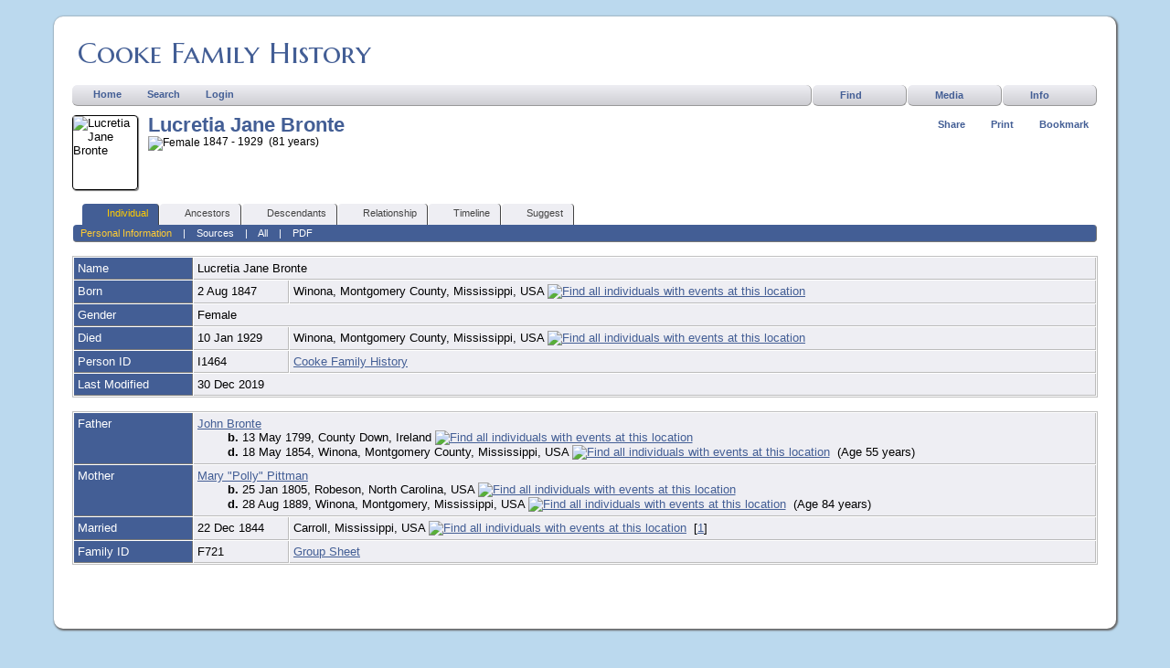

--- FILE ---
content_type: text/html;charset=UTF-8
request_url: http://www.cookehouse.com/getperson.php?personID=I1464&tree=CFH
body_size: 4815
content:
<!DOCTYPE html PUBLIC "-//W3C//DTD XHTML 1.0 Transitional//EN" 
"http://www.w3.org/TR/xhtml1/DTD/xhtml1-transitional.dtd">

<html xmlns="http://www.w3.org/1999/xhtml">
<head>
<title>Lucretia Jane Bronte b. 2 Aug 1847 Winona, Montgomery County, Mississippi, USA d. 10 Jan 1929 Winona, Montgomery County, Mississippi, USA: Cooke Family History</title>
<meta name="Keywords" content="Lucretia Jane Bronte b. 2 Aug 1847 Winona, Montgomery County, Mississippi, USA d. 10 Jan 1929 Winona, Montgomery County, Mississippi, USA" />
<meta name="Description" content="Lucretia Jane Bronte b. 2 Aug 1847 Winona, Montgomery County, Mississippi, USA d. 10 Jan 1929 Winona, Montgomery County, Mississippi, USA: Cooke Family History" />
<meta http-equiv="Content-type" content="text/html; charset=UTF-8" />
<link href="css/genstyle.css?v=10.0.3" rel="stylesheet" type="text/css" />
<link href="templates/template13/css/tngtabs2.css?v=10.0.3" rel="stylesheet" type="text/css" />
<link href="templates/template13/css/templatestyle.css?v=10.0.3" rel="stylesheet" type="text/css" />
<script type="text/javascript" src="//ajax.googleapis.com/ajax/libs/jquery/1.8.3/jquery.min.js"></script>
<script type="text/javascript">// <![CDATA[
window.jQuery || document.write("<script src='js/jquery-1.8.3.min.js?v=910'>\x3C/script>")
//]]></script>
<script type="text/javascript" src="//ajax.googleapis.com/ajax/libs/jqueryui/1.9.2/jquery-ui.min.js"></script>
<script type="text/javascript">// <![CDATA[
window.jQuery.ui || document.write("<script src='js/jquery-ui-1.9.2.js?v=910'>\x3C/script>")
//]]></script>
<script type="text/javascript" src="js/net.js"></script>
<script type="text/javascript">var tnglitbox;</script>
<link href="templates/template13/css/mytngstyle.css?v=10.0.3" rel="stylesheet" type="text/css" />
<script type="text/javascript" src="http://w.sharethis.com/button/buttons.js"></script>
<script type="text/javascript">stLight.options({publisher: "be4e16ed-3cf4-460b-aaa4-6ac3d0e3004b",doNotHash:true,doNotCopy:true,hashAddressBar:false});</script>
<script type="text/javascript" src="js/tngmenuhover2.js"></script>
<script type="text/javascript">
var tnglitbox;
var share = 0;
var closeimg = "img/tng_close.gif";
var smallimage_url = 'ajx_smallimage.php?';
var cmstngpath='';
var loadingmsg = 'Loading...';
var expand_msg = "Expand";
var collapse_msg = "Collapse";
</script>
<link rel="alternate" type="application/rss+xml" title="RSS" href="tngrss.php" />

<meta name="language" content="en-gb" />
<meta name="google-site-verification" content="jP8gvdn9iLpA3uuri-c-lSeUBMrSBmRT6P5iDDUAeVg" />
<meta name="msvalidate.01" content="4112FDEC7843E97BEF5C096130129A7C" />
<link rel="icon" href="/favicon.ico" type="image/x-icon" />
<link rel="shortcut icon" href="/favicon.ico" type="image/x-icon" />
</head>

<body>
<div id="art-main">
<div class="cleared reset-box"></div>
<div class="art-sheet">
        <div class="art-sheet-cc"></div>
        <div class="art-sheet-body">
            <div class="art-content-layout">
                <div class="art-content-layout-row">
                    <div class="art-layout-cell art-content">
<div class="art-post">
    <div class="art-post-body">
		<p class="site-head"><a href="/">Cooke Family History</a></p>
<div class="menucontainer">
<div class="innercontainer">
<div class="icons">
 <a href="/"    title="Home" class="tngsmallicon" id="home-smicon">Home</a>
 <a href="searchform.php" onclick="return openSearch();"   title="Search" class="tngsmallicon" id="search-smicon">Search</a>
 <a href="#" onclick="return openLogin('ajx_login.php?p=');"   title="Login" class="tngsmallicon" id="log-smicon">Login</a>
&nbsp;
</div>
<ul class="tngdd  float-right" id="tngdd">
<li class="langmenu stubmenu"><br/></li>
<li><a href="#" class="menulink">Find</a>
<ul>
<li><a href="surnames.php"><span class="menu-icon" id="surnames-icon"></span> <span class="menu-label">Surnames</span></a></li>
<li><a href="bookmarks.php"><span class="menu-icon" id="bookmarks-icon"></span> <span class="menu-label">Bookmarks</span></a></li>
<li><a href="places.php"><span class="menu-icon" id="places-icon"></span> <span class="menu-label">Places</span></a></li>
<li><a href="anniversaries.php"><span class="menu-icon" id="dates-icon"></span> <span class="menu-label">Dates</span></a></li>
<li><a href="calendar.php?m=01"><span class="menu-icon" id="calendar-icon"></span> <span class="menu-label">Calendar</span></a></li>
<li><a href="cemeteries.php"><span class="menu-icon" id="cemeteries-icon"></span> <span class="menu-label">Cemeteries</span></a></li>
<li><a href="searchform.php"><span class="menu-icon" id="search-icon"></span> <span class="menu-label">Search People</span></a></li>
<li><a href="famsearchform.php"><span class="menu-icon" id="fsearch-icon"></span> <span class="menu-label">Search Families</span></a></li>
</ul>
</li>
<li><a href="#" class="menulink">Media</a>
<ul>
<li><a href="browsemedia.php?mediatypeID=photos"><span class="menu-icon" id="photos-icon"></span> <span class="menu-label">Photos</span></a></li>
<li><a href="browsemedia.php?mediatypeID=documents"><span class="menu-icon" id="documents-icon"></span> <span class="menu-label">Documents</span></a></li>
<li><a href="browsemedia.php?mediatypeID=histories"><span class="menu-icon" id="histories-icon"></span> <span class="menu-label">Histories</span></a></li>
<li><a href="browsealbums.php"><span class="menu-icon" id="albums-icon"></span> <span class="menu-label">Albums</span></a></li>
<li><a href="browsemedia.php"><span class="menu-icon" id="media-icon"></span> <span class="menu-label">All Media</span></a></li>
</ul>
</li>
<li><a href="#" class="menulink">Info</a>
<ul class="last">
<li><a href="whatsnew.php"><span class="menu-icon" id="whatsnew-icon"></span> <span class="menu-label">What's New</span></a></li>
<li><a href="mostwanted.php"><span class="menu-icon" id="mw-icon"></span> <span class="menu-label">Most Wanted</span></a></li>
<li><a href="reports.php"><span class="menu-icon" id="reports-icon"></span> <span class="menu-label">Reports</span></a></li>
<li><a href="statistics.php"><span class="menu-icon" id="stats-icon"></span> <span class="menu-label">Statistics</span></a></li>
<li><a href="browsetrees.php"><span class="menu-icon" id="trees-icon"></span> <span class="menu-label">Trees</span></a></li>
<li><a href="browsebranches.php"><span class="menu-icon" id="branches-icon"></span> <span class="menu-label">Branches</span></a></li>
<li><a href="browsenotes.php"><span class="menu-icon" id="notes-icon"></span> <span class="menu-label">Notes</span></a></li>
<li><a href="browsesources.php"><span class="menu-icon" id="sources-icon"></span> <span class="menu-label">Sources</span></a></li>
<li><a href="browserepos.php"><span class="menu-icon" id="repos-icon"></span> <span class="menu-label">Repositories</span></a></li>
<li><a href="suggest.php?page=Lucretia+Jane+Bronte+b.+2+Aug+1847+Winona%2C+Montgomery+County%2C+Mississippi%2C+USA+d.+10+Jan+1929+Winona%2C+Montgomery+County%2C+Mississippi%2C+USA"><span class="menu-icon" id="contact-icon"></span> <span class="menu-label">Contact Us</span></a></li>
</ul>
</li>
</ul>
</div>
</div>
<div id="searchdrop" class="slidedown" style="display:none;"><a href="#" onclick="jQuery('#searchdrop').slideUp(200);return false;" style="float:right"><img src="img/tng_close.gif" border="0" alt=""/></a><span class="subhead"><strong>Search</strong> | <a href="searchform.php">Advanced Search</a></span><br/><br/><form action="search.php" method="get">

<label for="searchfirst">First Name: </label><input type="text" name="myfirstname" id="searchfirst"/> &nbsp;
<label for="searchlast">Last Name: </label><input type="text" name="mylastname" id="searchlast"/> &nbsp;
<label for="searchid">ID: </label><input type="text" class="veryshortfield" name="mypersonid" id="searchid"/> &nbsp;
<input type="submit" value="Search"/></form></div><div class="icons-rt"><div id="shareicons" style="display:none">
<span class='st_facebook_hcount' displayText='Facebook'></span>
<span class='st_twitter_hcount' displayText='Tweet'></span>
<span class='st_pinterest_hcount' displayText='Pinterest'></span>
<span class='st_googleplus_hcount' displayText='Google +'></span>
</div>
 <a href="#" onclick="jQuery('#shareicons').toggle(200); if(!share) { jQuery('#share-smicon').html('Hide'); share=1;} else { jQuery('#share-smicon').html('Share'); share=0; }; return false;"   title="Share" class="tngsmallicon" id="share-smicon">Share</a>
 <a href="#" onclick="newwindow=window.open('/getperson.php?personID=I1464&amp;tree=CFH&amp;tngprint=1','tngprint','width=850,height=600,status=no,resizable=yes,scrollbars=yes'); newwindow.focus(); return false;"  rel="nofollow" title="Print" class="tngsmallicon" id="print-smicon">Print</a>
 <a href="#" onclick="tnglitbox = new LITBox('ajx_addbookmark.php?p=',{width:350,height:100}); return false;"   title="Bookmark" class="tngsmallicon" id="bmk-smicon">Bookmark</a>
</div>
<script type="text/javascript">var tngdd=new tngdd.dd("tngdd");tngdd.init("tngdd","menuhover");</script>
<div class="vcard">
<div style="float:left; padding-right:5px"><img src="img/female.jpg" border="1" alt="Lucretia Jane Bronte" width="70" height="80" class="smallimg" style="float:left;"/></div><h1 class="header" style="margin-bottom:0px">Lucretia Jane Bronte</h1><span class="normal"><img src="img/tng_female.gif" width="11" height="11" border="0" alt="Female" style="vertical-align: -1px;"/> 1847 - 1929 &nbsp;(81 years)</span>
<br clear="all" /><br />
<div id="tngmenu">
<ul id="tngnav">
<li><a id="a0" href="getperson.php?personID=I1464&amp;tree=CFH" class="here"><span class="tngsmallicon2" id="ind-smicon"></span>Individual</a></li>
<li><a id="a1" href="pedigree.php?personID=I1464&amp;tree=CFH"><span class="tngsmallicon2" id="ped-smicon"></span>Ancestors</a></li>
<li><a id="a2" href="descend.php?personID=I1464&amp;tree=CFH"><span class="tngsmallicon2" id="desc-smicon"></span>Descendants</a></li>
<li><a id="a3" href="relateform.php?primaryID=I1464&amp;tree=CFH"><span class="tngsmallicon2" id="rel-smicon"></span>Relationship</a></li>
<li><a id="a4" href="timeline.php?primaryID=I1464&amp;tree=CFH"><span class="tngsmallicon2" id="time-smicon"></span>Timeline</a></li>
<li><a id="a5" href="suggest.php?enttype=I&amp;ID=I1464&amp;tree=CFH"><span class="tngsmallicon2" id="sugg-smicon"></span>Suggest</a></li>
</ul>
</div>
<div id="pub-innermenu" class="fieldnameback fieldname smaller rounded4">
<a href="#" class="lightlink3" onclick="return infoToggle('info');" id="tng_plink">Personal Information</a> &nbsp;&nbsp; | &nbsp;&nbsp; 
<a href="#" class="lightlink" onclick="return infoToggle('citations');" id="tng_clink">Sources</a> &nbsp;&nbsp; | &nbsp;&nbsp; 
<a href="#" class="lightlink" onclick="return infoToggle('all');" id="tng_alink">All</a>
 &nbsp;&nbsp; | &nbsp;&nbsp; <a href="#" class="lightlink" onclick="tnglitbox = new LITBox('rpt_pdfform.php?pdftype=ind&amp;personID=I1464&amp;tree=CFH',{width:350,height:350});return false;">PDF</a>
</div><br/>
<script type="text/javascript" src="js/getperson.js"></script>
<script type="text/javascript">
function infoToggle(part) {
	if( part == "all" ) {
		jQuery('#info').show();
$('#citations').show();
$('#tng_clink').attr('class','lightlink');
		jQuery('#tng_alink').attr('class','lightlink3');
		jQuery('#tng_plink').attr('class','lightlink');
	}
	else {
		innerToggle(part,"info","tng_plink");
innerToggle(part,"citations","tng_clink");
		jQuery('#tng_alink').attr('class','lightlink');
	}
	return false;
}
</script>

<ul class="nopad">
<li id="info" style="list-style-type: none; ">
<table cellspacing="1" cellpadding="4" class="whiteback tfixed">
<col class="labelcol"/><col style="width:104px"/><col />
<tr>
<td valign="top" class="fieldnameback indleftcol lt1"  id="info1"><span class="fieldname">Name</span></td>
<td valign="top" colspan="2" class="databack"><span class="n"><span class="given-name">Lucretia Jane</span> <span class="family-name">Bronte</span></span>&nbsp;</td></tr>
<tr>
<td valign="top" class="fieldnameback lt2" ><span class="fieldname">Born</span></td>
<td valign="top" class="databack">2 Aug 1847&nbsp;</td>
<td valign="top" class="databack">Winona, Montgomery County, Mississippi, USA <a href="placesearch.php?psearch=Winona%2C+Montgomery+County%2C+Mississippi%2C+USA&amp;tree=CFH" title="Find all individuals with events at this location"><img src="img/tng_search_small.gif" border="0" alt="Find all individuals with events at this location" width="9" height="9" /></a>&nbsp;</td>
</tr>
<tr>
<td valign="top" class="fieldnameback lt4" ><span class="fieldname">Gender</span></td>
<td valign="top" colspan="2" class="databack">Female&nbsp;</td></tr>
<tr>
<td valign="top" class="fieldnameback lt5" ><span class="fieldname">Died</span></td>
<td valign="top" class="databack">10 Jan 1929&nbsp;</td>
<td valign="top" class="databack">Winona, Montgomery County, Mississippi, USA <a href="placesearch.php?psearch=Winona%2C+Montgomery+County%2C+Mississippi%2C+USA&amp;tree=CFH" title="Find all individuals with events at this location"><img src="img/tng_search_small.gif" border="0" alt="Find all individuals with events at this location" width="9" height="9" /></a>&nbsp;</td>
</tr>
<tr>
<td valign="top" class="fieldnameback lt7" ><span class="fieldname">Person ID</span></td>
<td valign="top" class="databack">I1464&nbsp;</td>
<td valign="top" class="databack"><a href="showtree.php?tree=CFH">Cooke Family History</a></td>
</tr>
<tr>
<td valign="top" class="fieldnameback lt8" ><span class="fieldname">Last Modified</span></td>
<td valign="top" colspan="2" class="databack">30 Dec 2019&nbsp;</td></tr>
</table>
<br/>
<table cellspacing="1" cellpadding="4" class="whiteback tfixed">
<col class="labelcol"/><col style="width:104px"/><col />
<tr>
<td valign="top" class="fieldnameback indleftcol lt9"  id="famF721_1"><span class="fieldname">Father</span></td>
<td valign="top" colspan="2" class="databack"><a href="getperson.php?personID=I2768&amp;tree=CFH">John Bronte</a><br /><span style = "padding-left:2.5em"><strong>b.</strong> 13 May 1799, County Down, Ireland <a href="placesearch.php?tree=&amp;psearch=County+Down%2C+Ireland" title="Find all individuals with events at this location"><img src="img/tng_search_small.gif" border="0" alt="Find all individuals with events at this location" width="9" height="9" /></a></span><br /><span style = "padding-left:2.5em"><strong>d.</strong> 18 May 1854, Winona, Montgomery County, Mississippi, USA <a href="placesearch.php?tree=&amp;psearch=Winona%2C+Montgomery+County%2C+Mississippi%2C+USA" title="Find all individuals with events at this location"><img src="img/tng_search_small.gif" border="0" alt="Find all individuals with events at this location" width="9" height="9" /></a></span> &nbsp;(Age 55 years)&nbsp;</td></tr>
<tr>
<td valign="top" class="fieldnameback lt10" ><span class="fieldname">Mother</span></td>
<td valign="top" colspan="2" class="databack"><a href="getperson.php?personID=I2696&amp;tree=CFH">Mary "Polly" Pittman</a><br /><span style = "padding-left:2.5em"><strong>b.</strong> 25 Jan 1805, Robeson, North Carolina, USA <a href="placesearch.php?tree=&amp;psearch=Robeson%2C+North+Carolina%2C+USA" title="Find all individuals with events at this location"><img src="img/tng_search_small.gif" border="0" alt="Find all individuals with events at this location" width="9" height="9" /></a></span><br /><span style = "padding-left:2.5em"><strong>d.</strong> 28 Aug 1889, Winona, Montgomery, Mississippi, USA <a href="placesearch.php?tree=&amp;psearch=Winona%2C+Montgomery%2C+Mississippi%2C+USA" title="Find all individuals with events at this location"><img src="img/tng_search_small.gif" border="0" alt="Find all individuals with events at this location" width="9" height="9" /></a></span> &nbsp;(Age 84 years)&nbsp;</td></tr>
<tr>
<td valign="top" class="fieldnameback lt11" ><span class="fieldname">Married</span></td>
<td valign="top" class="databack">22 Dec 1844&nbsp;</td>
<td valign="top" class="databack">Carroll, Mississippi, USA <a href="placesearch.php?psearch=Carroll%2C+Mississippi%2C+USA&amp;tree=CFH" title="Find all individuals with events at this location"><img src="img/tng_search_small.gif" border="0" alt="Find all individuals with events at this location" width="9" height="9" /></a>&nbsp; [<a href="#cite1" onclick="$('citations').style.display = '';">1</a>]&nbsp;</td>
</tr>
<tr>
<td valign="top" class="fieldnameback lt13" ><span class="fieldname">Family ID</span></td>
<td valign="top" class="databack">F721&nbsp;</td>
<td valign="top" class="databack"><a href="familygroup.php?familyID=F721&amp;tree=CFH">Group Sheet</a></td>
</tr>
</table>
<br/>
</li> <!-- end info -->
<li id="citations" style="list-style-type: none; display:none;">
<table cellspacing="1" cellpadding="4" class="whiteback tfixed">
<col class="labelcol"/><col />
<tr>
<td valign="top" class="fieldnameback indleftcol" id="citations1"><a name="sources"><span class="fieldname">Sources&nbsp;</span></a></td>
<td valign="top" class="databack"><ol class="normal citeblock"><li class="normal"><a name="cite1"></a>[<a href="showsource.php?sourceID=S370&amp;tree=CFH">S370</a>]  Mississippi Marriages, 1776-1935, Hunting For Bears, comp., (Name: Ancestry.com Operations Inc; Location: Provo, UT, USA; Date: 2004;).<br /></li>
</ol></td>
</tr>
</table>
<br />
</li> <!-- end citations -->
</ul>
</div>
<br/>


		<div class="cleared"></div>
    </div>
</div>

                      <div class="cleared"></div>
                    </div>
                </div>
            </div>
            <div class="cleared"></div>
            <div class="art-footer">
                <div class="art-footer-body">
                            <div class="art-footer-text">

						                       <a href="tngrss.php" class="art-rss-tag-icon" title="RSS"></a>

                            </div>
                    <div class="cleared"></div>
                </div>
            </div>
    		<div class="cleared"></div>
        </div>
    </div>
    <div class="cleared"></div>
	<br/>
</div><script type="text/javascript" src="js/rpt_utils.js"></script>
<script type="text/javascript" src="js/litbox.js"></script>
</body>
</html>


--- FILE ---
content_type: text/css
request_url: http://www.cookehouse.com/templates/template13/css/templatestyle.css?v=10.0.3
body_size: 3926
content:
@import url(https://fonts.googleapis.com/css?family=Marcellus+SC);

#art-main
{
    font-style: normal;
    font-weight: normal;
    font-size: 13px;
}

.art-postcontent p
{
    margin: 0;
}

.art-postcontent, .home-menus a
{
  text-decoration: none;
}

.home-menus a:hover
{
  text-decoration: underline;
}

.art-postcontent a:link
{
  text-decoration: none;
}

.art-blockcontent h1
{
margin: 20px 0;
   font-weight: normal;
   text-transform: uppercase;
}

html
{
    height:100%;
}

#art-main
{
  position: relative;
  z-index: 0;
  width: 100%;
  left: 0;
  top: 0;
  cursor:default;
  overflow:visible;
}

body
{
  color: #000000;
  background-color: #bbd9ee;
}

.cleared
{
  display:block;
  clear: both;
  float: none;
  margin: 0;
  padding: 0;
  border: none;
  font-size: 0;
  height:0;
  overflow:hidden;
}

.reset-box
{
  overflow:hidden;
  display:table;
}

form
{
  padding: 0 !important;
  margin: 0 !important;
}

table.position
{
  position: relative;
  width: 100%;
  table-layout: fixed;
}

/* end Page */

/* begin Menu */
/* menu structure */

.art-hmenu a, .art-hmenu a:link, .art-hmenu a:visited, .art-hmenu a:hover
{
    outline: none;
}

.art-hmenu, .art-hmenu ul
{
  margin: 0;
  padding: 0;
  border: 0;
  list-style-type: none;
  display: block;
}

.art-hmenu li
{
  margin: 0;
  padding: 0;
  border: 0;
  display: block;
  float: left;
  position: relative;
  z-index: 5;
  background: none;
}

.art-hmenu li:hover
{
  z-index: 10000;
  white-space: normal;
}

.art-hmenu li li
{
  float: none;
}

.art-hmenu ul
{
  visibility: hidden;
  position: absolute;
  z-index: 10;
  left: 0;
  top: 0;
  background: none;
  min-height: 0;
  background-image: url('../img/spacer.gif');
  padding: 10px 30px 30px 30px;
  margin: -10px 0 0 -30px;
}

.art-hmenu li:hover>ul
{
  visibility: visible;
  top: 100%;
}

.art-hmenu li li:hover>ul
{
  top: 0;
  left: 100%;
}

.art-hmenu:after, .art-hmenu ul:after
{
  content: ".";
  height: 0;
  display: block;
  visibility: hidden;
  overflow: hidden;
  clear: both;
}
.art-hmenu{
  min-height: 0;
  position:relative;
  padding: 0 0 0 0;
}

.art-hmenu ul ul
{
  padding: 30px 30px 30px 10px;
  margin: -30px 0 0 -10px;
}

/* menu structure */

.art-nav
{
	min-width: 700px;
	position: relative;
	width:92%;
	margin:0 auto;
	min-height: 31px;
	z-index: 2;
    margin-top: 30px;
    margin-bottom: 0;
}

.art-nav-outer
{
    position:absolute;
    width:100%;
}

.art-nav-wrapper
{
        position: relative;
    width:100%;
    margin:0 auto;
}
.art-nav-inner
{
    margin: 0 0;
  background-image: url('../img/nav.png');
	-moz-border-radius: 10px;
	-webkit-border-radius: 10px;
	border-radius: 10px;
  -moz-box-shadow:    1px 1px 2px 1px #666;
  -webkit-box-shadow: 1px 1px 2px 1px #666;
  box-shadow:         1px 1px 2px 1px #666;
}

/* end Menu */

/* begin MenuItem */
.art-hmenu a
{
  position: relative;
  display: block;
  overflow: hidden;
  height: 31px;
  cursor: pointer;
  font-weight: bold;
  font-size: 14px;
  text-align: left;
  text-decoration: none;
  text-transform: uppercase;
}

.art-hmenu ul li
{
    margin:0;
    clear: both;
}

.art-hmenu a .r, .art-hmenu a .l
{
  position: absolute;
  display: block;
  top: 0;
  z-index: -1;
  height: 103px;
}

.art-hmenu a .l
{
  left: 0;
  right: 0;
}

.art-hmenu a .r
{
  width: 400px;
  right: 0;
  clip: rect(auto, auto, auto, 400px);
}

.art-hmenu a .t, .art-hmenu ul a, .art-hmenu a:link, .art-hmenu a:visited, .art-hmenu a:hover
{
  font-weight: bold;
  font-size: 14px;
  text-align: left;
  text-decoration: none;
  text-transform: uppercase;
}

.art-hmenu a .t
{
  color: #435E95;
  padding: 0 22px;
  margin: 0 0;
  line-height: 31px;
  text-align: center;
}

.art-hmenu a:hover .l, .art-hmenu a:hover .r
{
  top: -36px;
}

.art-hmenu li:hover>a .l, .art-hmenu li:hover>a .r
{
  top: -36px;
}

.art-hmenu li:hover a .l, .art-hmenu li:hover a .r
{
  top: -36px;
}
.art-hmenu a:hover .t
{
  color: #FFFFFF;
}

.art-hmenu li:hover a .t
{
  color: #FFFFFF;
}

.art-hmenu li:hover>a .t
{
  color: #FFFFFF;
}

/* end MenuItem */

/* begin MenuSeparator */
.art-hmenu .art-hmenu-li-separator
{
  display: block;
  width: 0;
  height:31px;
}
/* end MenuSeparator */

/* begin Box, Sheet */
.art-sheet
{
  position: relative;
  margin: 0 auto;
  min-height: 1px;
  margin-top: 10px;
  margin-bottom: 0;
  cursor:auto;
  width: 92%;
  min-width: 700px;
}

.art-sheet-body
{
	position: relative;
	padding: 0;
	margin-bottom:30px;
}

.art-sheet-cc
{
  position: absolute;
  top: 0;
  left: 0;
  right: 0;
  bottom: 0;
  background-color: #FFFFFF;
	-moz-border-radius: 10px;
	-webkit-border-radius: 10px;
	border-radius: 10px;
  -moz-box-shadow:    1px 1px 2px 1px #666;
  -webkit-box-shadow: 1px 1px 2px 1px #666;
  box-shadow:         1px 1px 2px 1px #666;
}

#art-page-background-top-texture, #art-page-background-middle-texture, #art-page-background-glare
{
  min-width: 90%;
}

/* end Box, Sheet */

/* begin Layout */
.art-content-layout
{
  display: table;
  position:relative;
  margin: 0 auto;
  table-layout: fixed;
  border-collapse: collapse;
  background-color: Transparent;
  border: none !important;
  padding:0 !important;
  width:100%;
  margin-top:0;
  margin-bottom:0;
}
.art-layout-cell, .art-content-layout-row
{
  background-color: Transparent;
  vertical-align: top;
  text-align: left;
  border: none;
  margin:0;
  padding:0;
}

.art-content-layout .art-content-layout{margin:0;}
.art-content-layout .art-layout-cell, .art-content-layout .art-layout-cell .art-content-layout .art-layout-cell{display: table-cell;}
.art-layout-cell .art-layout-cell{display: block;}
.art-content-layout-row {display: table-row;}
.art-layout-glare{position:relative;}/* end Layout */

/* begin Box, Block */
.art-block
{
  position: relative;
  min-width: 1px;
  min-height: 1px;
  margin: 20px 10px;
}

.art-block-body
{
  position: relative;
  padding: 0;
}

div.art-block img
{
/* WARNING do NOT collapse this to 'border' - inheritance! */
    border-width: 1px;
  border-style: solid;
  margin: 5px;
}

/* end Box, Block */

/* begin BlockHeader */
.art-blockheader
{
  margin-bottom: 0;
  position: relative;
  height: 35px;
}

.art-blockheader h3.t
{
  position: relative;
  height: 42px;
  font-family: 'Marcellus SC', Georgia, "Times New Roman", Times, Serif;
  font-size: 22px;
  margin:0;
  padding: 0 10px 0 5px;
  white-space: nowrap;
  line-height: 42px;
}

.art-blockheader h3.t a,
.art-blockheader h3.t a:link,
.art-blockheader h3.t a:visited,
.art-blockheader h3.t a:hover
{
  font-family: 'Marcellus SC', Georgia, "Times New Roman", Times, Serif;
  font-size: 22px;
}

/* end BlockHeader */

/* begin Box, BlockContent */
.art-blockcontent
{
  position: relative;
  margin: 0 auto;
  min-width: 1px;
  min-height: 1px;
}

.art-blockcontent-body
{
  position: relative;
  padding: 3px;
}

.art-blockcontent-body p
{
  margin: 6px 0;
}

.art-blockcontent-body ul li, .fancy_list li
{
  line-height: 125%;
  padding: 0 0 5px 20px;
  background-image: url('../img/bullet.jpg');
  background-repeat: no-repeat;
  letter-spacing: .6px;
  font-weight: bold;
}/* end Box, BlockContent */

/* begin Box, Post */
.art-post
{
  position: relative;
  min-width: 1px;
  min-height: 1px;
  margin: 0;
}

.art-post-body
{
  position: relative;
  padding: 20px;
}
/* end Box, Post */


/* begin Footer */
.art-footer
{
  position: relative;
  margin-top:-20px;
  width: 100%;
}

.art-footer-body
{
    position:relative;
    padding: 20px;
}

.art-footer-text p
{
  padding:0;
  margin:0;
  text-align: center;
}

.art-footer-text a,
.art-footer-text a:link
{
  text-decoration: none;
}

/* begin LayoutCell, content */

.art-content-layout .art-sidebar1
{
  width: 200px;
  padding-left:10px;
}

/* end LayoutCell, content */

/* header: heading text */
.header, .plainheader, .subhead {
	color: #435E95;
}

/* link: normal links, active: links in use */
a:link, a:active, div.icons a {
	color : #435E95;
}

/* fieldnameback: background color for column and row title sections */
.fieldnameback, .bar, .page, .LB_closeAjaxWindow {
	background-color: #435E95;
}

a.admincell:hover, a.leftlink:hover {
	background-color: #8dacda;
}

/* sideback: background color for side and top frames */
.admincell, .sideback {
	background-color : #435E95;
	background-image: none;
}

.snlink {
	border-bottom:1px solid #aaa;
	border-right:1px solid #aaa;
	background-color:#eeeef3;
	color:black;
}

a.snlink:hover, .snlinkact, .adminnav .snlinkact {
	background-color:#435E95;
	color:#fff;
}

.LB_window {
	background: #eeeef3;
	border: 2px solid #000000;
	color:#000000;
}

div.innercontainer {
    border-bottom: 1px solid #999;
}

ul.tngdd {
    background-color:#fff;
}

ul.tngdd a {
	color: #435E95;
}

ul.tngdd ul li a, .slidedown {
	/*background-color: #e3e3f6;*/
  background-color: #eeeeee;
}

ul.tngdd ul li a:hover {
	background-color:#ffffff;
}

ul.tngdd .menulink {
	background: #eeeef3 url(../img/ArrowDown.gif) 2px 8px no-repeat;
	background-image: url(../img/ArrowDown.gif), -webkit-gradient(linear, 0% 0%, 0% 100%, from(#eeeef3), to(#ceced3));
	background-image: url(../img/ArrowDown.gif), -webkit-linear-gradient(top, #eeeef3, #ceced3);
	background-image:    url(../img/ArrowDown.gif), -moz-linear-gradient(top, #eeeef3, #ceced3);
	background-image:     url(../img/ArrowDown.gif), -ms-linear-gradient(top, #eeeef3, #ceced3);
	background-image:      url(../img/ArrowDown.gif), -o-linear-gradient(top, #eeeef3, #ceced3);
	background-image:         url(../img/ArrowDown.gif), linear-gradient(top, #eeeef3, #ceced3);
	background-position: 2px 8px, 0px 0px;
	background-repeat: no-repeat;
}

ul.tngdd .menulink, ul.tngdd .langmenu {
	border-bottom-color:#999;
	border-right-color:#999;
	border-top-color:#eeeef3; /*same as "databack" background color */
	border-left-color:#eeeef3; /*same as "databack" background color */
}

ul.tngdd .menulink:hover, ul.tngdd .menuhover {
	border-bottom:1px solid #444;
	border-right:1px solid #444;
	color: #ffffff;
	background: #435E95 url(../img/arrowdown2.gif) 2px 8px no-repeat;
}

/* databack: background color for data areas */
div.innercontainer, ul.tngdd .langmenu, ul.tngdd .stubmenu {
    background-color: #eeeef3;
	background-image: -webkit-gradient(linear, 0% 0%, 0% 100%, from(#eeeef3), to(#ceced3));
	background-image: -webkit-linear-gradient(top, #eeeef3, #ceced3);
	background-image:    -moz-linear-gradient(top, #eeeef3, #ceced3);
	background-image:     -ms-linear-gradient(top, #eeeef3, #ceced3);
	background-image:      -o-linear-gradient(top, #eeeef3, #ceced3);
	background-image:         linear-gradient(top, #eeeef3, #ceced3);
}

.databack {
	background-color: #eeeef3;
}

ul.tngdd .sub {
	background:#d1d1d1 url(../img/arrow.gif) 146px 7px no-repeat
}

ul.tngdd .topline {
	border-top:1px solid #777
}

ul.home-menus, ul.fancy_list {
	margin: 0px;
	padding: 0px;
	list-style-type: none;
}

.emailimg {
	width: 40px;
	height: 26px;
	margin: 0px 8px 0px 0px;
	float: left;
	border: 0px;
}

td.calDay, td.calToday, table.calendar {
	border-color: #435E95;
}

h2.site-head, h2.site-head a, p.site-head, p.site-head a {
	color: #435E95;
	font-family: 'Marcellus SC', Georgia, "Times New Roman", Times, Serif;
	font-size: 24pt;
	padding: 0 0 0 3px;
	margin: 0 0 15px;
	text-decoration: none;
	font-weight: normal;
}

.mmaintitle {
	font-family: 'Marcellus SC', Georgia, "Times New Roman", Times, Serif;
	color: #435E95;
	opacity: 0.7;
}

.greentree {
	float: left;
	padding-right: 10px;
	padding-top: 5px;
	border:0px;
}

.big-header {
	color: #435E95;
	font-family: 'Marcellus SC', Georgia, "Times New Roman", Times, Serif;
	font-size: 55px;
}

.dotted-line {
	width:100%;
	border-top:1px dashed #435E95;
	margin:0 0 0 -10px;
}

.linkcol {
	display:block;
	float:left;
	width:25%;
}

#linkarea {
	width:100%;
	text-align:left;
	padding-left: 20px;
}

.emphasis a:link, .emphasis a:visited {
	text-decoration: underline;
}

.left-indent {
	padding-left: 20px;
}

#search-submit {
	margin-top:5px;
	margin-bottom:5px;
}

.newspaper2 {
	-moz-column-count:2; /* Firefox */
	-webkit-column-count:2; /* Safari and Chrome */
	column-count:2;
	padding-top: 15px;
}

.newspaper2 p {
	margin: 0 0 10px;
	padding: 0px;
}

#globe {
	margin:8px 30px 0px 0px;
	float:left;
}

.photo-container {
	margin-left:20px;
}

@media (max-width: 950px) {
	#mainphoto {
		width: 100%;
	}
	.photo-container {
		margin-left:0px;
	}
}

@media (max-width: 740px) {
	.art-nav, .art-sheet {
		min-width: 0;
		margin: 0px;
		width: 95%
	}
	.art-content-layout .art-layout-cell, .art-content-layout .art-layout-cell .art-content-layout .art-layout-cell{display: block;}
	#tsearchbox {
		box-shadow: none;
		  -moz-box-shadow:none;
		  -webkit-box-shadow: none;
		width: 90%;
	}
	.art-sheet-cc {
		border: none;
		box-shadow: none;
		  -moz-box-shadow:none;
		  -webkit-box-shadow: none;
	}
	#globe {
		display:none;
	}

}

@media (max-width: 500px) {
	#linkarea, .dotted-line {
		display:none;
	}
	.art-block {
		float: none;
		margin-left: 0;
	}
	.big-header {
		font-size:24pt;
	}
	h2.site-head, p.site-head {
		padding-left: 0px;
		font-size: 18pt;
	}
	.left-indent {
		padding-left: 0px;
	}
	.art-post-body {
		padding: 10px 0px;
	}
	.newspaper2 {
		-moz-column-count:1; /* Firefox */
		-webkit-column-count:1; /* Safari and Chrome */
		column-count: 1;
		padding-top: 0px;
	}
	#tsearchbox input[type="text"] {
		margin:5px;
	}
	.art-sheet-body {
		margin-bottom: 0px;
	}
}